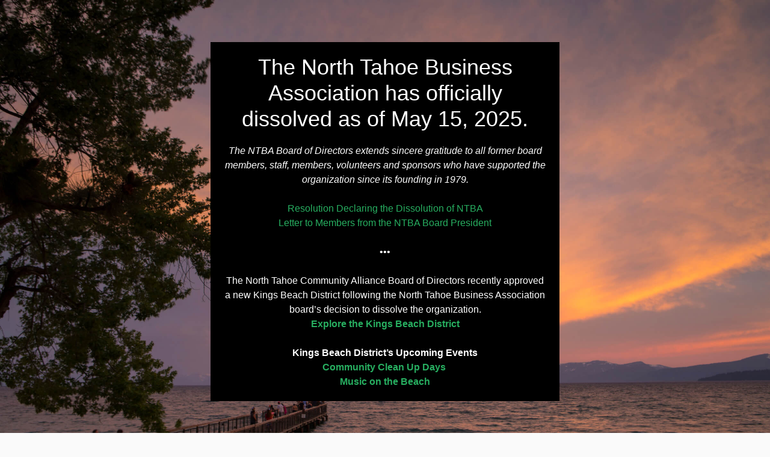

--- FILE ---
content_type: text/html; charset=UTF-8
request_url: https://northtahoebusiness.org/2021/04/20/
body_size: 5866
content:
<!DOCTYPE html>
<html class="sp-html 
			sp-seedprod sp-h-full" lang="en-US">
<head>
							

		


<!-- Open Graph -->
<meta property="og:url" content="https://northtahoebusiness.org/2021/04/20/" />
<meta property="og:type" content="website" />
						
<!-- Twitter Card -->
<meta name="twitter:card" content="summary" />
						
			<meta charset="UTF-8">
<meta name="viewport" content="width=device-width, initial-scale=1.0">
<!-- Default CSS -->
<link rel='stylesheet' id='seedprod-css-css'  href='https://northtahoebusiness.org/wp-content/plugins/coming-soon/public/css/tailwind.min.css?ver=6.18.16' type='text/css' media='all' /> <link rel='stylesheet' id='seedprod-fontawesome-css'  href='https://northtahoebusiness.org/wp-content/plugins/coming-soon/public/fontawesome/css/all.min.css?ver=6.18.16' type='text/css' media='all' /> 
	
	
	
	
	

	
	

	
<!-- Global Styles -->
<style>
	#sp-page{color:#ffffff} #sp-page .sp-header-tag-h1,#sp-page .sp-header-tag-h2,#sp-page .sp-header-tag-h3,#sp-page .sp-header-tag-h4,#sp-page .sp-header-tag-h5,#sp-page .sp-header-tag-h6{color:#ffffff}#sp-page h1,#sp-page h2,#sp-page h3,#sp-page h4,#sp-page h5,#sp-page h6{color:#ffffff; font-family:'Helvetica Neue', Arial, sans-serif;font-weight:400;font-style:normal} #sp-page a{color:#27AE60} #sp-page a:hover{color:#1e8449}#sp-page .btn{background-color:#27AE60}body{background-color:#fafafa !important; background-image:url('https://northtahoebusiness.org/wp-content/uploads/2019/02/Salm_KB-Sunset_005-1.jpg');}
	
	
	@media only screen and (max-width: 480px) {
		
			}

	@media only screen and (min-width: 481px) and (max-width: 1024px) {
		
			}

	@media only screen and (min-width: 1024px) {
			}

	

	</style>

<!-- JS -->
<script>
</script>
	
	
	
		<script src="https://northtahoebusiness.org/wp-content/plugins/coming-soon/public/js/sp-scripts.min.js" defer></script> 		
	
	
	
	


	<script src="https://northtahoebusiness.org/wp-includes/js/jquery/jquery.min.js"></script>
	</head>
<body data-rsssl=1 class="spBgcover sp-h-full sp-antialiased sp-bg-slideshow">
	
			<div id="sp-page" class="spBgcover sp-content-1" style="background-color: rgb(250, 250, 250); background-image: url('https://northtahoebusiness.org/wp-content/uploads/2019/02/Salm_KB-Sunset_005-1.jpg'); font-family: 'Helvetica Neue', Arial, sans-serif; font-weight: 400;"><section id="sp-ks8a8s"      class="sp-el-section " style="width: 600px; max-width: 100%; padding: 10px; margin-top: 60px;"><div id="sp-vw3kvy"      class="sp-el-row sp-w-full  sp-m-auto sm:sp-flex sp-justify-between" style="padding: 0px; background-color: rgb(0, 0, 0); width: auto; max-width: 1000px;"><div id="sp-wz5ajq"      class="sp-el-col  sp-w-full" style="width: calc(100% + 0px);"><span href="" target="" rel="" class="sp-header-block-link" style="text-decoration: none;"><h1 id="sp-rchwtv"      class="sp-css-target sp-el-block sp-headline-block-rchwtv sp-type-header" style="text-align: center; margin: 0px;">The North Tahoe Business Association has officially dissolved as of May 15, 2025.</h1></span><div id="ss42wh"      class="sp-css-target sp-text-wrapper sp-el-block sp-text-wrapper-ss42wh mce-content-body html4-captions" style="margin: 0px; text-align: center; position: relative;"  ><p><i><span style="font-weight: 400;" data-mce-style="font-weight: 400;">The NTBA Board of Directors extends sincere gratitude to all former board members, staff, members, volunteers and sponsors who have supported the organization since its founding in 1979.</span></i></p><p><br></p><p><a href="https://northtahoebusiness.org/wp-content/uploads/2025/05/NTBA-Resolution-2025-04-22.pdf" target="_blank" rel="noopener" data-mce-href="https://northtahoebusiness.org/wp-content/uploads/2025/05/NTBA-Resolution-2025-04-22.pdf"><span style="font-weight: 400;" data-mce-style="font-weight: 400;">Resolution Declaring the Dissolution of NTBA</span></a></p><p><a href="https://northtahoebusiness.org/wp-content/uploads/2025/05/Letter-to-NTBA-Members.pdf" target="_blank" rel="noopener" data-mce-href="https://northtahoebusiness.org/wp-content/uploads/2025/05/Letter-to-NTBA-Members.pdf"><span style="font-weight: 400;" data-mce-style="font-weight: 400;">Letter to Members from the NTBA Board President</span></a></p><p><br></p><p><span style="font-weight: 400;" data-mce-style="font-weight: 400;">•••</span></p><p><br></p><p><span style="font-weight: 400;" data-mce-style="font-weight: 400;">The North Tahoe Community Alliance Board of Directors recently approved a new Kings Beach District following the North Tahoe Business Association board’s decision to dissolve the organization.<br></span><a href="https://www.northtahoecommunityalliance.com/north-tahoe-chamber/community-vitality/kings-beach-district/" data-mce-href="https://www.northtahoecommunityalliance.com/north-tahoe-chamber/community-vitality/kings-beach-district/"><b>Explore the Kings Beach District</b></a></p><p><br></p><p><b>Kings Beach District’s Upcoming Events</b></p><p><a href="https://www.tahoeeventscalendar.com/event/community-clean-up-day/" data-mce-href="https://www.tahoeeventscalendar.com/event/community-clean-up-day/"><b>Community Clean Up Days&nbsp;</b></a></p><p><a href="https://www.tahoeeventscalendar.com/music-on-the-beach/" data-mce-href="https://www.tahoeeventscalendar.com/music-on-the-beach/"><b>Music on the Beach</b></a></p></div></div></div></section><section id="sp-qy2ukz"      class="sp-el-section " style="width: 100%; max-width: 100%; padding: 10px;"><div id="sp-y2q7z4"      class="sp-el-row sp-w-full  sp-m-auto sm:sp-flex sp-justify-between" style="padding: 0px; width: auto; max-width: 1000px;"><div id="sp-kc98i6"      class="sp-el-col  sp-w-full" style="width: calc(100% + 0px);"><div id="sp-x7mrh1"   class="sp-spacer" style="height: 60px;"></div></div></div></section></div>


<div class="tv">
	<div class="screen mute" id="tv"></div>
</div>

	
<script>
	var sp_is_mobile = false;	
</script>

		</body>

</html>

	